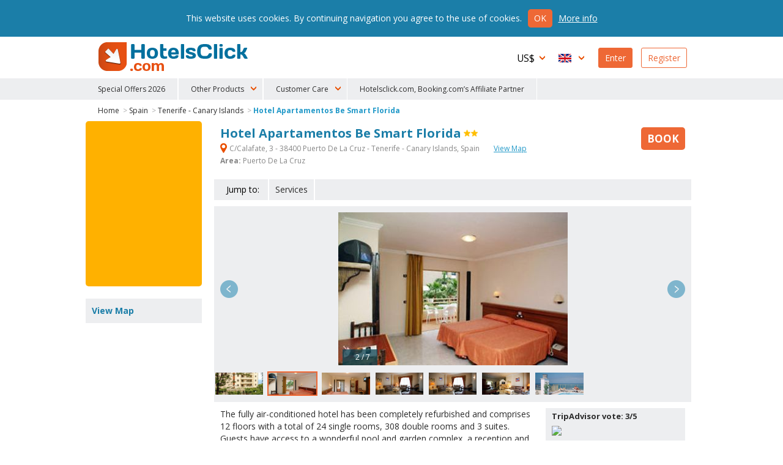

--- FILE ---
content_type: text/html; charset=UTF-8
request_url: https://www.booking.com/flexiproduct.html?product=nsb&w=100%25&h=auto&lang=en&aid=1812058&target_aid=1812058&selected_currency=USD&ss=apartamentos%20be%20smart%20florida%20tenerife%20-%20canary%20islands&fid=1769382064697&affiliate-link=widget1&
body_size: 1819
content:
<!DOCTYPE html>
<html lang="en">
<head>
    <meta charset="utf-8">
    <meta name="viewport" content="width=device-width, initial-scale=1">
    <title></title>
    <style>
        body {
            font-family: "Arial";
        }
    </style>
    <script type="text/javascript">
    window.awsWafCookieDomainList = ['booking.com'];
    window.gokuProps = {
"key":"AQIDAHjcYu/GjX+QlghicBgQ/7bFaQZ+m5FKCMDnO+vTbNg96AE2d60Q/ObrltvLwmETCDa3AAAAfjB8BgkqhkiG9w0BBwagbzBtAgEAMGgGCSqGSIb3DQEHATAeBglghkgBZQMEAS4wEQQM/uJBw6u1fb9vj1MZAgEQgDsRQ2/sks/D/RVlSVbME4Dj3wRkJD2FZ07abhptl33LwU7tGyATwZ4iwbGQYUhO6BHjaEkO4LpswPF/iQ==",
          "iv":"A6x+YQFQNgAAFLic",
          "context":"i1gmEL+AigsvVBbqkczUNRvICFZk1Zb0a03XTzYMDtp3hx5ObLekA/WXRdS0XTjrqSEhWBHxmFDiE1ttjvYW68Q3D9hSZyEiSgH8o3Lc2JUQ4LJGMHzB1S3v80tqdaLjqDHQv+6bz8NdGi/mx2Q7Y77LXOgL4FM734UObVaXkrqfFg/WGZzkUqZm5vKi2iXqmwfNP19gSEizX4iMhr/AlOnTQStSFDjYAGF0W3MiNBEAtfuotCtzFzXiKajTXYUGKW7wB2WpJ9CHC7zFcusEZ0rsXT1Z3wcGKKP2OSwBKfP00JQNtZMRsyJWj3xv357iJDHOb8SppL4HWOATn6Xm+jehEzYXAkOWHDXpFz6y4vlxDezvq1vQSw=="
};
    </script>
    <script src="https://d8c14d4960ca.337f8b16.us-east-2.token.awswaf.com/d8c14d4960ca/a18a4859af9c/f81f84a03d17/challenge.js"></script>
</head>
<body>
    <div id="challenge-container"></div>
    <script type="text/javascript">
        AwsWafIntegration.saveReferrer();
        AwsWafIntegration.checkForceRefresh().then((forceRefresh) => {
            if (forceRefresh) {
                AwsWafIntegration.forceRefreshToken().then(() => {
                    window.location.reload(true);
                });
            } else {
                AwsWafIntegration.getToken().then(() => {
                    window.location.reload(true);
                });
            }
        });
    </script>
    <noscript>
        <h1>JavaScript is disabled</h1>
        In order to continue, we need to verify that you're not a robot.
        This requires JavaScript. Enable JavaScript and then reload the page.
    </noscript>
</body>
</html>

--- FILE ---
content_type: text/html; charset=UTF-8
request_url: https://www.booking.com/flexiproduct.html?product=nsb&w=100%25&h=auto&lang=en&aid=1812058&target_aid=1812058&selected_currency=USD&ss=apartamentos%20be%20smart%20florida%20tenerife%20-%20canary%20islands&fid=1769382064700&affiliate-link=widget1&
body_size: 1819
content:
<!DOCTYPE html>
<html lang="en">
<head>
    <meta charset="utf-8">
    <meta name="viewport" content="width=device-width, initial-scale=1">
    <title></title>
    <style>
        body {
            font-family: "Arial";
        }
    </style>
    <script type="text/javascript">
    window.awsWafCookieDomainList = ['booking.com'];
    window.gokuProps = {
"key":"AQIDAHjcYu/GjX+QlghicBgQ/7bFaQZ+m5FKCMDnO+vTbNg96AE2d60Q/ObrltvLwmETCDa3AAAAfjB8BgkqhkiG9w0BBwagbzBtAgEAMGgGCSqGSIb3DQEHATAeBglghkgBZQMEAS4wEQQM/uJBw6u1fb9vj1MZAgEQgDsRQ2/sks/D/RVlSVbME4Dj3wRkJD2FZ07abhptl33LwU7tGyATwZ4iwbGQYUhO6BHjaEkO4LpswPF/iQ==",
          "iv":"A6x+ZgFNtQAAFYPc",
          "context":"l/U9odDYN0l4Z1aKDcbPMvFrFRvNdoQQFZU1HlKFDlTzD7BtWsKnIEpnkk3S7lYmLASfUGW5eUW4WB7cC9/[base64]/m80dCm7cdQ/k8dl4p9XVzJDclFwjWNQ5mbZu/NmEU+eaEEXtAsqhA=="
};
    </script>
    <script src="https://d8c14d4960ca.337f8b16.us-east-2.token.awswaf.com/d8c14d4960ca/a18a4859af9c/f81f84a03d17/challenge.js"></script>
</head>
<body>
    <div id="challenge-container"></div>
    <script type="text/javascript">
        AwsWafIntegration.saveReferrer();
        AwsWafIntegration.checkForceRefresh().then((forceRefresh) => {
            if (forceRefresh) {
                AwsWafIntegration.forceRefreshToken().then(() => {
                    window.location.reload(true);
                });
            } else {
                AwsWafIntegration.getToken().then(() => {
                    window.location.reload(true);
                });
            }
        });
    </script>
    <noscript>
        <h1>JavaScript is disabled</h1>
        In order to continue, we need to verify that you're not a robot.
        This requires JavaScript. Enable JavaScript and then reload the page.
    </noscript>
</body>
</html>